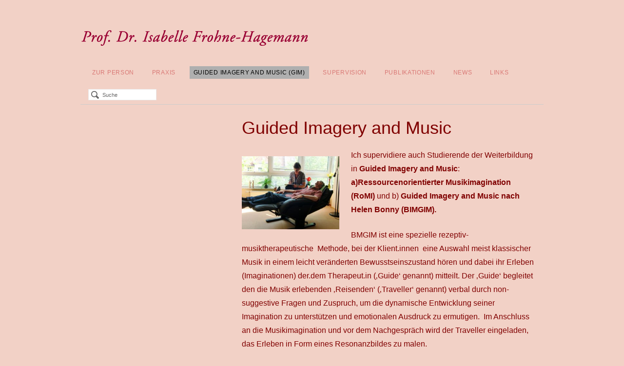

--- FILE ---
content_type: text/html; charset=UTF-8
request_url: https://frohne-hagemann.de/seminare_supervision/
body_size: 10290
content:
<!DOCTYPE html>
<html lang="de">
<head>
	<meta charset="UTF-8" />
	<meta name="viewport" content="width=device-width, initial-scale=1" />
	<link rel="profile" href="https://gmpg.org/xfn/11" />
	<link rel="pingback" href="https://frohne-hagemann.de/xmlrpc.php" />
	<meta name='robots' content='index, follow, max-image-preview:large, max-snippet:-1, max-video-preview:-1' />

	<!-- This site is optimized with the Yoast SEO plugin v19.4 - https://yoast.com/wordpress/plugins/seo/ -->
	<title>Guided Imagery and Music (GIM) - Prof. Dr. Isabelle Frohne-Hagemann %</title>
	<link rel="canonical" href="https://frohne-hagemann.de/seminare_supervision/" />
	<meta property="og:locale" content="de_DE" />
	<meta property="og:type" content="article" />
	<meta property="og:title" content="Guided Imagery and Music (GIM) - Prof. Dr. Isabelle Frohne-Hagemann %" />
	<meta property="og:description" content="Guided Imagery and Music Ich supervidiere auch Studierende der Weiterbildung in Guided Imagery and Music: a)Ressourcenorientierter Musikimagination (RoMI) und b) Guided Imagery and Music nach Helen Bonny (BIMGIM). BMGIM ist eine spezielle rezeptiv-musiktherapeutische  Methode, bei der Klient.innen  eine Auswahl meist klassischer Musik in einem leicht veränderten Bewusstseinszustand hören und dabei ihr Erleben (Imaginationen) der.dem Therapeut.in (&#8218;Guide‘ genannt) mitteilt. Der ‚Guide‘... Read more &raquo;" />
	<meta property="og:url" content="https://frohne-hagemann.de/seminare_supervision/" />
	<meta property="og:site_name" content="Prof. Dr. Isabelle Frohne-Hagemann" />
	<meta property="article:modified_time" content="2025-12-08T15:49:45+00:00" />
	<meta property="og:image" content="https://frohne-hagemann.de/wp-content/uploads/2016/12/CIMG1941-300x225.jpg" />
	<meta name="twitter:card" content="summary_large_image" />
	<script type="application/ld+json" class="yoast-schema-graph">{"@context":"https://schema.org","@graph":[{"@type":"WebSite","@id":"https://frohne-hagemann.de/#website","url":"https://frohne-hagemann.de/","name":"Prof. Dr. Isabelle Frohne-Hagemann","description":"Eine weitere WordPress-Website","potentialAction":[{"@type":"SearchAction","target":{"@type":"EntryPoint","urlTemplate":"https://frohne-hagemann.de/?s={search_term_string}"},"query-input":"required name=search_term_string"}],"inLanguage":"de"},{"@type":"ImageObject","inLanguage":"de","@id":"https://frohne-hagemann.de/seminare_supervision/#primaryimage","url":"https://frohne-hagemann.de/wp-content/uploads/2016/12/CIMG1941.jpg","contentUrl":"https://frohne-hagemann.de/wp-content/uploads/2016/12/CIMG1941.jpg","width":640,"height":480},{"@type":"WebPage","@id":"https://frohne-hagemann.de/seminare_supervision/","url":"https://frohne-hagemann.de/seminare_supervision/","name":"Guided Imagery and Music (GIM) - Prof. Dr. Isabelle Frohne-Hagemann %","isPartOf":{"@id":"https://frohne-hagemann.de/#website"},"primaryImageOfPage":{"@id":"https://frohne-hagemann.de/seminare_supervision/#primaryimage"},"image":{"@id":"https://frohne-hagemann.de/seminare_supervision/#primaryimage"},"thumbnailUrl":"https://frohne-hagemann.de/wp-content/uploads/2016/12/CIMG1941-300x225.jpg","datePublished":"2016-12-07T14:21:20+00:00","dateModified":"2025-12-08T15:49:45+00:00","breadcrumb":{"@id":"https://frohne-hagemann.de/seminare_supervision/#breadcrumb"},"inLanguage":"de","potentialAction":[{"@type":"ReadAction","target":["https://frohne-hagemann.de/seminare_supervision/"]}]},{"@type":"BreadcrumbList","@id":"https://frohne-hagemann.de/seminare_supervision/#breadcrumb","itemListElement":[{"@type":"ListItem","position":1,"name":"Startseite","item":"https://frohne-hagemann.de/"},{"@type":"ListItem","position":2,"name":"Guided Imagery and Music (GIM)"}]}]}</script>
	<!-- / Yoast SEO plugin. -->


<link rel='dns-prefetch' href='//s.w.org' />
<link rel="alternate" type="application/rss+xml" title="Prof. Dr. Isabelle Frohne-Hagemann &raquo; Feed" href="https://frohne-hagemann.de/feed/" />
<link rel="alternate" type="application/rss+xml" title="Prof. Dr. Isabelle Frohne-Hagemann &raquo; Kommentar-Feed" href="https://frohne-hagemann.de/comments/feed/" />
<script defer src="[data-uri]"></script>
<style type="text/css">
img.wp-smiley,
img.emoji {
	display: inline !important;
	border: none !important;
	box-shadow: none !important;
	height: 1em !important;
	width: 1em !important;
	margin: 0 0.07em !important;
	vertical-align: -0.1em !important;
	background: none !important;
	padding: 0 !important;
}
</style>
	<link rel='stylesheet' id='wp-block-library-css'  href='https://frohne-hagemann.de/wp-includes/css/dist/block-library/style.min.css?ver=6.0.11' type='text/css' media='all' />
<style id='global-styles-inline-css' type='text/css'>
body{--wp--preset--color--black: #000000;--wp--preset--color--cyan-bluish-gray: #abb8c3;--wp--preset--color--white: #ffffff;--wp--preset--color--pale-pink: #f78da7;--wp--preset--color--vivid-red: #cf2e2e;--wp--preset--color--luminous-vivid-orange: #ff6900;--wp--preset--color--luminous-vivid-amber: #fcb900;--wp--preset--color--light-green-cyan: #7bdcb5;--wp--preset--color--vivid-green-cyan: #00d084;--wp--preset--color--pale-cyan-blue: #8ed1fc;--wp--preset--color--vivid-cyan-blue: #0693e3;--wp--preset--color--vivid-purple: #9b51e0;--wp--preset--gradient--vivid-cyan-blue-to-vivid-purple: linear-gradient(135deg,rgba(6,147,227,1) 0%,rgb(155,81,224) 100%);--wp--preset--gradient--light-green-cyan-to-vivid-green-cyan: linear-gradient(135deg,rgb(122,220,180) 0%,rgb(0,208,130) 100%);--wp--preset--gradient--luminous-vivid-amber-to-luminous-vivid-orange: linear-gradient(135deg,rgba(252,185,0,1) 0%,rgba(255,105,0,1) 100%);--wp--preset--gradient--luminous-vivid-orange-to-vivid-red: linear-gradient(135deg,rgba(255,105,0,1) 0%,rgb(207,46,46) 100%);--wp--preset--gradient--very-light-gray-to-cyan-bluish-gray: linear-gradient(135deg,rgb(238,238,238) 0%,rgb(169,184,195) 100%);--wp--preset--gradient--cool-to-warm-spectrum: linear-gradient(135deg,rgb(74,234,220) 0%,rgb(151,120,209) 20%,rgb(207,42,186) 40%,rgb(238,44,130) 60%,rgb(251,105,98) 80%,rgb(254,248,76) 100%);--wp--preset--gradient--blush-light-purple: linear-gradient(135deg,rgb(255,206,236) 0%,rgb(152,150,240) 100%);--wp--preset--gradient--blush-bordeaux: linear-gradient(135deg,rgb(254,205,165) 0%,rgb(254,45,45) 50%,rgb(107,0,62) 100%);--wp--preset--gradient--luminous-dusk: linear-gradient(135deg,rgb(255,203,112) 0%,rgb(199,81,192) 50%,rgb(65,88,208) 100%);--wp--preset--gradient--pale-ocean: linear-gradient(135deg,rgb(255,245,203) 0%,rgb(182,227,212) 50%,rgb(51,167,181) 100%);--wp--preset--gradient--electric-grass: linear-gradient(135deg,rgb(202,248,128) 0%,rgb(113,206,126) 100%);--wp--preset--gradient--midnight: linear-gradient(135deg,rgb(2,3,129) 0%,rgb(40,116,252) 100%);--wp--preset--duotone--dark-grayscale: url('#wp-duotone-dark-grayscale');--wp--preset--duotone--grayscale: url('#wp-duotone-grayscale');--wp--preset--duotone--purple-yellow: url('#wp-duotone-purple-yellow');--wp--preset--duotone--blue-red: url('#wp-duotone-blue-red');--wp--preset--duotone--midnight: url('#wp-duotone-midnight');--wp--preset--duotone--magenta-yellow: url('#wp-duotone-magenta-yellow');--wp--preset--duotone--purple-green: url('#wp-duotone-purple-green');--wp--preset--duotone--blue-orange: url('#wp-duotone-blue-orange');--wp--preset--font-size--small: 13px;--wp--preset--font-size--medium: 20px;--wp--preset--font-size--large: 36px;--wp--preset--font-size--x-large: 42px;}.has-black-color{color: var(--wp--preset--color--black) !important;}.has-cyan-bluish-gray-color{color: var(--wp--preset--color--cyan-bluish-gray) !important;}.has-white-color{color: var(--wp--preset--color--white) !important;}.has-pale-pink-color{color: var(--wp--preset--color--pale-pink) !important;}.has-vivid-red-color{color: var(--wp--preset--color--vivid-red) !important;}.has-luminous-vivid-orange-color{color: var(--wp--preset--color--luminous-vivid-orange) !important;}.has-luminous-vivid-amber-color{color: var(--wp--preset--color--luminous-vivid-amber) !important;}.has-light-green-cyan-color{color: var(--wp--preset--color--light-green-cyan) !important;}.has-vivid-green-cyan-color{color: var(--wp--preset--color--vivid-green-cyan) !important;}.has-pale-cyan-blue-color{color: var(--wp--preset--color--pale-cyan-blue) !important;}.has-vivid-cyan-blue-color{color: var(--wp--preset--color--vivid-cyan-blue) !important;}.has-vivid-purple-color{color: var(--wp--preset--color--vivid-purple) !important;}.has-black-background-color{background-color: var(--wp--preset--color--black) !important;}.has-cyan-bluish-gray-background-color{background-color: var(--wp--preset--color--cyan-bluish-gray) !important;}.has-white-background-color{background-color: var(--wp--preset--color--white) !important;}.has-pale-pink-background-color{background-color: var(--wp--preset--color--pale-pink) !important;}.has-vivid-red-background-color{background-color: var(--wp--preset--color--vivid-red) !important;}.has-luminous-vivid-orange-background-color{background-color: var(--wp--preset--color--luminous-vivid-orange) !important;}.has-luminous-vivid-amber-background-color{background-color: var(--wp--preset--color--luminous-vivid-amber) !important;}.has-light-green-cyan-background-color{background-color: var(--wp--preset--color--light-green-cyan) !important;}.has-vivid-green-cyan-background-color{background-color: var(--wp--preset--color--vivid-green-cyan) !important;}.has-pale-cyan-blue-background-color{background-color: var(--wp--preset--color--pale-cyan-blue) !important;}.has-vivid-cyan-blue-background-color{background-color: var(--wp--preset--color--vivid-cyan-blue) !important;}.has-vivid-purple-background-color{background-color: var(--wp--preset--color--vivid-purple) !important;}.has-black-border-color{border-color: var(--wp--preset--color--black) !important;}.has-cyan-bluish-gray-border-color{border-color: var(--wp--preset--color--cyan-bluish-gray) !important;}.has-white-border-color{border-color: var(--wp--preset--color--white) !important;}.has-pale-pink-border-color{border-color: var(--wp--preset--color--pale-pink) !important;}.has-vivid-red-border-color{border-color: var(--wp--preset--color--vivid-red) !important;}.has-luminous-vivid-orange-border-color{border-color: var(--wp--preset--color--luminous-vivid-orange) !important;}.has-luminous-vivid-amber-border-color{border-color: var(--wp--preset--color--luminous-vivid-amber) !important;}.has-light-green-cyan-border-color{border-color: var(--wp--preset--color--light-green-cyan) !important;}.has-vivid-green-cyan-border-color{border-color: var(--wp--preset--color--vivid-green-cyan) !important;}.has-pale-cyan-blue-border-color{border-color: var(--wp--preset--color--pale-cyan-blue) !important;}.has-vivid-cyan-blue-border-color{border-color: var(--wp--preset--color--vivid-cyan-blue) !important;}.has-vivid-purple-border-color{border-color: var(--wp--preset--color--vivid-purple) !important;}.has-vivid-cyan-blue-to-vivid-purple-gradient-background{background: var(--wp--preset--gradient--vivid-cyan-blue-to-vivid-purple) !important;}.has-light-green-cyan-to-vivid-green-cyan-gradient-background{background: var(--wp--preset--gradient--light-green-cyan-to-vivid-green-cyan) !important;}.has-luminous-vivid-amber-to-luminous-vivid-orange-gradient-background{background: var(--wp--preset--gradient--luminous-vivid-amber-to-luminous-vivid-orange) !important;}.has-luminous-vivid-orange-to-vivid-red-gradient-background{background: var(--wp--preset--gradient--luminous-vivid-orange-to-vivid-red) !important;}.has-very-light-gray-to-cyan-bluish-gray-gradient-background{background: var(--wp--preset--gradient--very-light-gray-to-cyan-bluish-gray) !important;}.has-cool-to-warm-spectrum-gradient-background{background: var(--wp--preset--gradient--cool-to-warm-spectrum) !important;}.has-blush-light-purple-gradient-background{background: var(--wp--preset--gradient--blush-light-purple) !important;}.has-blush-bordeaux-gradient-background{background: var(--wp--preset--gradient--blush-bordeaux) !important;}.has-luminous-dusk-gradient-background{background: var(--wp--preset--gradient--luminous-dusk) !important;}.has-pale-ocean-gradient-background{background: var(--wp--preset--gradient--pale-ocean) !important;}.has-electric-grass-gradient-background{background: var(--wp--preset--gradient--electric-grass) !important;}.has-midnight-gradient-background{background: var(--wp--preset--gradient--midnight) !important;}.has-small-font-size{font-size: var(--wp--preset--font-size--small) !important;}.has-medium-font-size{font-size: var(--wp--preset--font-size--medium) !important;}.has-large-font-size{font-size: var(--wp--preset--font-size--large) !important;}.has-x-large-font-size{font-size: var(--wp--preset--font-size--x-large) !important;}
</style>
<link rel='stylesheet' id='responsive-lightbox-fancybox-css'  href='https://frohne-hagemann.de/wp-content/plugins/responsive-lightbox/assets/fancybox/jquery.fancybox.min.css?ver=2.4.1' type='text/css' media='all' />
<link rel='stylesheet' id='kerli-lite-style-css'  href='https://frohne-hagemann.de/wp-content/cache/autoptimize/css/autoptimize_single_393778aee3b638e33bf2d3715d7b936a.css?ver=1.1.9' type='text/css' media='all' />

<script defer type='text/javascript' src='https://frohne-hagemann.de/wp-includes/js/jquery/jquery.min.js?ver=3.6.0' id='jquery-core-js'></script>
<script defer type='text/javascript' src='https://frohne-hagemann.de/wp-includes/js/jquery/jquery-migrate.min.js?ver=3.3.2' id='jquery-migrate-js'></script>
<script defer type='text/javascript' src='https://frohne-hagemann.de/wp-content/plugins/responsive-lightbox/assets/fancybox/jquery.fancybox.min.js?ver=2.4.1' id='responsive-lightbox-fancybox-js'></script>
<script defer type='text/javascript' src='https://frohne-hagemann.de/wp-includes/js/underscore.min.js?ver=1.13.3' id='underscore-js'></script>
<script defer type='text/javascript' src='https://frohne-hagemann.de/wp-content/plugins/responsive-lightbox/assets/infinitescroll/infinite-scroll.pkgd.min.js?ver=6.0.11' id='responsive-lightbox-infinite-scroll-js'></script>
<script defer id="responsive-lightbox-js-extra" src="[data-uri]"></script>
<script defer type='text/javascript' src='https://frohne-hagemann.de/wp-content/cache/autoptimize/js/autoptimize_single_2682de4c62fb93d27044e75cfdf94b6f.js?ver=2.4.1' id='responsive-lightbox-js'></script>
<link rel="https://api.w.org/" href="https://frohne-hagemann.de/wp-json/" /><link rel="alternate" type="application/json" href="https://frohne-hagemann.de/wp-json/wp/v2/pages/148" /><link rel="EditURI" type="application/rsd+xml" title="RSD" href="https://frohne-hagemann.de/xmlrpc.php?rsd" />
<link rel="wlwmanifest" type="application/wlwmanifest+xml" href="https://frohne-hagemann.de/wp-includes/wlwmanifest.xml" /> 
<meta name="generator" content="WordPress 6.0.11" />
<link rel='shortlink' href='https://frohne-hagemann.de/?p=148' />
<link rel="alternate" type="application/json+oembed" href="https://frohne-hagemann.de/wp-json/oembed/1.0/embed?url=https%3A%2F%2Ffrohne-hagemann.de%2Fseminare_supervision%2F" />
<link rel="alternate" type="text/xml+oembed" href="https://frohne-hagemann.de/wp-json/oembed/1.0/embed?url=https%3A%2F%2Ffrohne-hagemann.de%2Fseminare_supervision%2F&#038;format=xml" />

<style id="kerli-style-settings">

			body, button, input, select, textarea {color: #800000;}
		
			.site-title a {color: #cf5353 !important;}
		.site-description {color: #cf5353;}
	
			h1, h2, h3, h4, h5, h6 {color: #800000; }
	
			a,a:visited {color: #d94736;}
				
			a:hover,a:focus,a:active {color: #cf5353;  !important;}
	
</style>
	
	<style type="text/css">
			.site-title,
		.site-description {
			position: absolute;
			clip: rect(1px, 1px, 1px, 1px);
		}
		</style>
	<style type="text/css" id="custom-background-css">
body.custom-background { background-color: #f2d1c6; }
</style>
			<style type="text/css" id="wp-custom-css">
			.widget-title {
	font-family: 'Verdana','Josefin Sans',cursive;}		</style>
		</head>

<body class="page-template page-template-page-templates page-template-template-left-sidebar page-template-page-templatestemplate-left-sidebar-php page page-id-148 custom-background">

<div id="page" class="hfeed site">

	<div class="container">

					<div class="top-bar">
				
								
				<div class="toggle-search">
				  <span class="icons icon-search"></span>
				  <span class="icons icon-remove"></span>
				</div>
				
				<div class="social-icon-wrapper">
											<a class="social social-twitter" target="_blank" title="Twitter" href=""></a> 
										
											<a class="social social-facebook" target="_blank" title="Facebook" href=""></a>
										
											<a class="social social-googleplus" target="_blank" title="Google Plus" href=""></a>
										
											<a class="social social-linkedin" target="_blank" title="LinkedIn" href=""></a>
										
											<a class="social social-youtube" target="_blank" title="YouTube" href=""></a>
										
											<a class="social social-instagram" target="_blank" title="Instagram" href=""></a>
										
											<a class="social social-pinterest" target="_blank" title="Pinterest" href=""></a>
										
											<a class="social social-feed" target="_blank" title="RSS" href=""></a>			
									</div><!-- .social-icon-wrapper -->
				
			</div><!-- .top-bar -->
			
			<div class="wrapper-search-container">
			  <div class="wrapper-search-top-bar">
				<div class="search-top-bar">
				  	<form method="get" id="searchform" action="https://frohne-hagemann.de/">
		<input type="search" class="search-field" placeholder="Search ..." name="s" id="s" />
		<button type="submit"><i class="icons icon-search"></i></button>
	</form>
    				</div>
			  </div>
			</div>		
			
		<header id="masthead" class="site-header">

								
										<a href="https://frohne-hagemann.de/" rel="home"> <img src="https://frohne-hagemann.de/wp-content/uploads/2016/12/fhlogo3.png" class="header-image" width="500" height="100" alt="Prof. Dr. Isabelle Frohne-Hagemann" /></a>
					</div><!-- logo-header-wrapper -->
					
			
			<nav id="site-navigation" class="main-navigation">
				<div class="section-inner">
					<div class="nav-toggle">
						<div class="bars">
							<div class="bar"></div>
							<div class="bar"></div>
							<div class="bar"></div>
						</div>
					</div> <!-- /nav-toggle -->
					
					<div class="clear"></div>
				</div><!-- /section-inner -->
				
				<ul class="mobile-menu">
				
				<li id="menu-item-175" class="menu-item menu-item-type-post_type menu-item-object-page menu-item-175"><a href="https://frohne-hagemann.de/zur-person/">Zur Person</a></li>
<li id="menu-item-171" class="menu-item menu-item-type-post_type menu-item-object-page menu-item-171"><a href="https://frohne-hagemann.de/praxis/">Praxis</a></li>
<li id="menu-item-167" class="menu-item menu-item-type-post_type menu-item-object-page current-menu-item page_item page-item-148 current_page_item menu-item-167"><a href="https://frohne-hagemann.de/seminare_supervision/" aria-current="page">Guided Imagery and Music (GIM)</a></li>
<li id="menu-item-174" class="menu-item menu-item-type-post_type menu-item-object-page menu-item-174"><a href="https://frohne-hagemann.de/supervision/">Supervision</a></li>
<li id="menu-item-172" class="menu-item menu-item-type-post_type menu-item-object-page menu-item-172"><a href="https://frohne-hagemann.de/publikationen/">Publikationen</a></li>
<li id="menu-item-170" class="menu-item menu-item-type-post_type menu-item-object-page menu-item-170"><a href="https://frohne-hagemann.de/veroffentlichungen/">News</a></li>
<li id="menu-item-169" class="menu-item menu-item-type-post_type menu-item-object-page menu-item-169"><a href="https://frohne-hagemann.de/links-2/">Links</a></li>
<li class="menu-item menu-item-search"><form method="get" class="menu-search-form" action="https://frohne-hagemann.de/"><p><input class="text_input" type="text" value="Suche" name="s" id="s" onfocus="if (this.value == 'Suche') {this.value = '';}" onblur="if (this.value == '') {this.value = 'Suche';}" /><input type="submit" class="my-wp-search" id="searchsubmit" value="search" /></p></form></li>				
				</ul><!-- /mobile-menu -->
				<a class="skip-link screen-reader-text" href="#content">Skip to content</a>

				<div class="menu-mainmenu-container"><ul id="menu-mainmenu-1" class="nav-menu"><li class="menu-item menu-item-type-post_type menu-item-object-page menu-item-175"><a href="https://frohne-hagemann.de/zur-person/">Zur Person</a></li>
<li class="menu-item menu-item-type-post_type menu-item-object-page menu-item-171"><a href="https://frohne-hagemann.de/praxis/">Praxis</a></li>
<li class="menu-item menu-item-type-post_type menu-item-object-page current-menu-item page_item page-item-148 current_page_item menu-item-167"><a href="https://frohne-hagemann.de/seminare_supervision/" aria-current="page">Guided Imagery and Music (GIM)</a></li>
<li class="menu-item menu-item-type-post_type menu-item-object-page menu-item-174"><a href="https://frohne-hagemann.de/supervision/">Supervision</a></li>
<li class="menu-item menu-item-type-post_type menu-item-object-page menu-item-172"><a href="https://frohne-hagemann.de/publikationen/">Publikationen</a></li>
<li class="menu-item menu-item-type-post_type menu-item-object-page menu-item-170"><a href="https://frohne-hagemann.de/veroffentlichungen/">News</a></li>
<li class="menu-item menu-item-type-post_type menu-item-object-page menu-item-169"><a href="https://frohne-hagemann.de/links-2/">Links</a></li>
<li class="menu-item menu-item-search"><form method="get" class="menu-search-form" action="https://frohne-hagemann.de/"><p><input class="text_input" type="text" value="Suche" name="s" id="s" onfocus="if (this.value == 'Suche') {this.value = '';}" onblur="if (this.value == '') {this.value = 'Suche';}" /><input type="submit" class="my-wp-search" id="searchsubmit" value="search" /></p></form></li></ul></div>			</nav><!-- #site-navigation -->

			
		</header><!-- #masthead -->

		<div id="content" class="site-content">

	
	
	<div id="secondary" class="column third">
					<div id="sidebar-1" class="widget-area" role="complementary">
				<aside id="nav_menu-2" class="widget widget_nav_menu"></aside>			</div><!-- .widget-area -->
			</div><!-- #contact-sidebar -->
	<div id="primary" class="content-area column two-thirds">
		<main id="main" class="site-main">

			
				
<article id="post-148" class="post-148 page type-page status-publish hentry">
	<header class="entry-header">
		<h1 class="entry-title">Guided Imagery and Music (GIM)</h1>	</header><!-- .entry-header -->

	<div class="entry-content">
		<h1>Guided Imagery and Music</h1>
<p><a href="https://frohne-hagemann.de/wp-content/uploads/2016/12/CIMG1941.jpg" data-rel="lightbox-image-0" data-rl_title="" data-rl_caption="" title=""><img class="wp-image-688 alignleft" src="https://frohne-hagemann.de/wp-content/uploads/2016/12/CIMG1941-300x225.jpg" alt="CIMG1941" width="200" height="150" /> </a>Ich supervidiere auch Studierende der Weiterbildung in <strong>Guided Imagery and Music</strong>: <strong>a)Ressourcenorientierter Musikimagination (RoMI)</strong> und b) <strong>Guided Imagery and Music</strong> <strong>nach Helen Bonny (BIMGIM).</strong></p>
<p>BMGIM ist eine spezielle rezeptiv-musiktherapeutische  Methode, bei der Klient.innen  eine Auswahl meist klassischer Musik in einem leicht veränderten Bewusstseinszustand hören und dabei ihr Erleben (Imaginationen) der.dem Therapeut.in (&#8218;Guide‘ genannt) mitteilt. Der ‚Guide‘ begleitet den die Musik erlebenden ‚Reisenden‘ (&#8218;Traveller&#8216; genannt) verbal durch non-suggestive Fragen und Zuspruch, um die dynamische Entwicklung seiner Imagination zu unterstützen und emotionalen Ausdruck zu ermutigen.  Im Anschluss an die Musikimagination und vor dem Nachgespräch wird der Traveller eingeladen, das Erleben in Form eines Resonanzbildes zu malen.</p>
<p>In den durch die Musik induzierten und unterstützen inneren Bildern kann der Traveller auf Entdeckungsreise  gehen und im imaginativen Handeln im Hier und Jetzt sein Unbewusstes erforschen und seine Selbstheilungskräfte in schwierigen Situationen kennenlernen.</p>
<p><a href="https://frohne-hagemann.de/wp-content/uploads/2016/12/IMG_1125.jpg" data-rel="lightbox-image-1" data-rl_title="" data-rl_caption="" title=""><img loading="lazy" class=" wp-image-690 alignleft" src="https://frohne-hagemann.de/wp-content/uploads/2016/12/IMG_1125-300x225.jpg" alt="IMG_1125" width="200" height="150" /></a>Die Musik spielt eine sehr bedeutsame Rolle, weil sie den Raum für die Imaginationen des Traveller (Bilder, Gefühle, Körperempfindungen, Erinnerung, Szenen, Assoziationen, Gedanken, verdrängte und unbewusste innere Konflikte) nicht nur öffnet, sondern weil sie auch hilft, sie kreativ weiter zu explorieren und zu gestalten.</p>
<p><a href="https://frohne-hagemann.de/wp-content/uploads/2016/12/Homepage-126.jpg" data-rel="lightbox-image-2" data-rl_title="" data-rl_caption="" title=""><img loading="lazy" class="alignleft wp-image-686" src="https://frohne-hagemann.de/wp-content/uploads/2016/12/Homepage-126-300x225.jpg" alt="Homepage 126" width="200" height="150" /></a>Guided Imagery and Music aktiviert mehrdimensionale Prozesse in vegetativen, neurophysiologischen, seelischen und geistig-spirituellen Dimensionen, die durch das Erleben und Erfahrung mentalisiert, Sprache finden und kommuniziert werden können. Mit GIM kann der.die Reisende sich auf eine ganz neue Weise erfahren.</p>
<h3><strong>Weiterbildung in Guided Imagery and Music</strong></h3>
<p>Die Weiterbildung in<br />
<strong>Guided Imagery and Music nach Helen Bonny (BMGIM) und in &#8222;Musikimaginativen Methoden (MiMe)&#8220;  </strong>wurde am <em>Institut für Musik, Imagination und Therapie</em> (IMIT) seit 2008 angeboten. Mittlerweile haben wir die  Musikimaginativen Methoden umbenannt in <strong>&#8222;Ressourcenorientierte Musikimagination (RoMI)&#8220;. </strong></p>
<p>BMGIM wird als als Zertifikatskurs in der <strong>Grund- und Mittelstufe</strong> in 4 mehrtägigen Modulen in Präsenz und Zoomphasen gelehrt, und in einer  anschließenden vier Module und weitere Zoomtermine beinhaltenden <strong>Oberstufe</strong> (<strong>BMGIM</strong><span style="font-size: 1rem;">) .</span><span style="font-size: 1rem;"> </span></p>
<p><span style="font-size: 1rem;">mehr dazu siehe</span></p>
<p><a href="https://www.imitberlin.de">www.imitberlin.de</a></p>
			</div><!-- .entry-content -->
	<footer class="entry-footer">
			</footer><!-- .entry-footer -->
</article><!-- #post-## -->

				
			
		</main><!-- #main -->
        
        <aside id="text-2" class="widget widget_text"><h4 class="widget-title">Prof. Dr. Isabelle Frohne-Hagemann</h4>			<div class="textwidget"><ul>
<li>K.-J. Psychotherapeutin, (Lehr)-Musiktherapeutin (DMtG); EAMI accredited BMGIM Therapist and Trainer (Guided Imagery and Music nach Helen Bonny) und Supervisorin</li>
<li>Leiterin der Weiterbildung in Guided Imagery and Music (BMGIM) und musikimaginativen Methoden (MiMe) am <em>Institut für Musik, Imagination und Therapie (IMIT)</em>, Berlin</li>
<li>Lehrtherapeutin und Supervisorin an der <em>Europäischen Akademie für biopsychosoziale Gesundheit und Kreativitätsförderung</em>, Hückeswagen,</li>
<li>Ehrenmitglied der Deutschen Musiktherapeutischen Gesellschaft e.V. (DMtG)</li>
<li>Mitglied der <em>Ethikkommision der DMtG</em></li>
<li>Chair des <em>Education Committee</em> der European Association of Music and Imagery</li>
</ul>
</div>
		</aside>	</div><!-- #primary -->



		</div><!-- #content -->

	</div><!-- .container -->

	<footer id="colophon" class="site-footer">

		<div class="container">

			<div class="site-info">

				2026 - Prof. Dr. phil. Isabelle Frohne-Hagemann | <a href="https://www.frohne-hagemann.de/impressum-2">Impressum</a> | <a href="https://www.frohne-hagemann.de/datenschutz" rel="nofollow">Datenschutz</a>
				
			</div><!-- .site-info -->

		</div><!-- .container -->
		
	</footer><!-- #colophon -->

</div><!-- #page -->

<div id="backtotop">Scroll To Top</div>
<script defer type='text/javascript' src='https://frohne-hagemann.de/wp-content/cache/autoptimize/js/autoptimize_single_47772f9712590f145eebf362d15fb819.js?ver=20140711' id='kerli-lite-navigation-js'></script>
<script defer type='text/javascript' src='https://frohne-hagemann.de/wp-content/cache/autoptimize/js/autoptimize_single_3a1bfe136394f5888a14445fc28fb614.js?ver=1.0' id='kerli-lite-global-js'></script>

</body>
</html>

--- FILE ---
content_type: text/css
request_url: https://frohne-hagemann.de/wp-content/cache/autoptimize/css/autoptimize_single_393778aee3b638e33bf2d3715d7b936a.css?ver=1.1.9
body_size: 9016
content:
@font-face{font-family:'Genericons';src:url(//frohne-hagemann.de/wp-content/themes/kerli-lite/fonts/genericons-regular-webfont.eot);src:url(//frohne-hagemann.de/wp-content/themes/kerli-lite/fonts/genericons-regular-webfont.eot?#iefix) format('embedded-opentype'),url(//frohne-hagemann.de/wp-content/themes/kerli-lite/fonts/genericons-regular-webfont.woff) format('woff'),url(//frohne-hagemann.de/wp-content/themes/kerli-lite/fonts/genericons-regular-webfont.ttf) format('truetype'),url(//frohne-hagemann.de/wp-content/themes/kerli-lite/fonts/genericons-regular-webfont.svg#genericonsregular) format('svg');font-weight:400;font-style:normal}html,body,div,span,applet,object,iframe,h1,h2,h3,h4,h5,h6,p,blockquote,pre,a,abbr,acronym,address,big,cite,code,del,dfn,em,font,ins,kbd,q,s,samp,small,strike,strong,sub,sup,tt,var,dl,dt,dd,ol,ul,li,fieldset,form,label,legend,table,caption,tbody,tfoot,thead,tr,th,td{border:0;font-family:inherit;font-size:100%;font-style:inherit;font-weight:inherit;margin:0;outline:0;padding:0;vertical-align:baseline}html{overflow-y:scroll;font-size:100%;-webkit-text-size-adjust:100%;-ms-text-size-adjust:100%}*,*:before,*:after{-webkit-box-sizing:border-box;-moz-box-sizing:border-box;box-sizing:border-box}body{background:#fff}article,aside,details,figcaption,figure,footer,main,nav,section{display:block}.entry-header{display:none}#page{padding:5px}ol,ul{list-style:none}table{border-collapse:separate;border-spacing:0}caption,th,td{font-weight:400;text-align:left}blockquote:before,blockquote:after,q:before,q:after{content:""}blockquote,q{quotes:"" ""}a:focus{outline:thin dotted}a:hover,a:active{outline:0}a img{border:0}.container{margin:0 20px}@media (min-width:980px){.column{float:left;margin-bottom:0;padding:0 15px}.column.full{width:100%}.column.five-sixths{width:83.4%}.column.four-fifths{width:80%}.column.three-fourths{width:75%}.column.two-thirds{width:66.7%}.column.half{width:50%}.column.third{width:33.3%}.column.fourth{width:25%}.column.fifth{width:20%}.column.sixth{width:16.6%}.column.flow-opposite{float:right}.column.centered{width:100%}}@media (min-width:1090px){.container{margin:0 auto;width:960px}}body,button,input,select,textarea{color:#666;font-family:Calibri,"Helvetica Neue",Helvetica,Arial,Verdana,sans-serif;font-weight:300;line-height:1.8;word-wrap:break-word;-webkit-hyphens:auto;-moz-hyphens:auto;-ms-hyphens:auto;hyphens:auto}h1,h2,h3,h4,h5,h6{font-family:Calibri,"Helvetica Neue",Helvetica,Arial,Verdana,sans-serif;font-weight:400;margin-top:20px;margin-bottom:10px}h1{font-size:36px}h2{font-size:30px}h3{font-size:24px}h4{font-size:18px}h5{font-size:14px}h6{font-size:12px}p{margin-bottom:1.5em}b,strong{font-weight:700}dfn,cite,em,i{font-style:italic}blockquote{border-left:5px solid #f7f7f7;margin-bottom:20px;padding:10px 20px}address{font-style:italic;margin-bottom:1.5em}pre{background:#eee;font-family:"Courier 10 Pitch",Courier,monospace;font-size:15px;line-height:1.6;margin-bottom:1.6em;max-width:100%;overflow:auto;padding:1.6em}code,kbd,tt,var{background:#eee;color:#222;font:15px Monaco,Consolas,"Andale Mono","DejaVu Sans Mono",monospace;padding:0;white-space:normal}abbr,acronym{border-bottom:1px dotted #666;cursor:help}mark,ins{background:#fff9c0;text-decoration:none}sup,sub{font-size:75%;height:0;line-height:0;position:relative;vertical-align:baseline}sup{bottom:1ex}sub{top:.5ex}small{font-size:75%}big{font-size:125%}hr{background-color:#e5e5e5;border:0;height:1px;margin-bottom:1.5em}img{height:auto;vertical-align:middle;max-width:100%}ul,ol{list-style:none}li>ul,li>ol{margin-bottom:0;margin-left:1.5em}dt{font-weight:700;color:#0a0700}dd{margin-bottom:1.5em}figure{margin:0}table{border-collapse:collapse;border-spacing:0;border-top:1px solid #ccc;border-bottom:1px solid #ccc;line-height:2;margin-bottom:40px;width:100%}table th{font-weight:700;padding:10px 10px 10px 0;text-align:left}table td{padding:10px 10px 10px 0}table tr{border-top:1px solid #ccc;border-bottom:1px solid #ccc}button,input,select,textarea{border:1px solid #ccc;border-radius:3px;font-family:inherit;margin:0;vertical-align:baseline}button,input[type=button],input[type=reset],input[type=submit]{border:1px solid #ccc;border-radius:3px;background:#ccc;color:#fff;cursor:pointer;-webkit-appearance:button;padding:4px 15px}button:hover,input[type=button]:hover,input[type=reset]:hover,input[type=submit]:hover{opacity:.6}input[type=checkbox],input[type=radio]{padding:0}input[type=search]{-webkit-appearance:textfield;-webkit-box-sizing:content-box;-moz-box-sizing:content-box;box-sizing:content-box}input[type=search]::-webkit-search-decoration{-webkit-appearance:none}button::-moz-focus-inner,input::-moz-focus-inner{border:0;padding:0}input[type=text],input[type=email],input[type=url],input[type=password],input[type=search],textarea{border:1px solid #ccc;border-radius:3px;color:#666}input[type=text]:focus,input[type=email]:focus,input[type=url]:focus,input[type=password]:focus,input[type=search]:focus,textarea:focus{color:#111}input[type=text],input[type=email],input[type=url],input[type=password],input[type=search]{height:30px;padding:5px}textarea{overflow:auto;padding-left:3px;vertical-align:top;width:98%}.wpcf7-form-control-wrap{display:inline}.wpcf7 input[type=text],.wpcf7 input[type=email],.wpcf7 input[type=url],.wpcf7 input[type=password],.wpcf7 textarea{background-color:#e6e6e6;border:1px solid #e6e6e6;border-radius:0;outline-color:transparent;outline-style:none;padding:10px;width:100%}.wpcf7 input[type=text]:focus,.wpcf7 input[type=email]:focus,.wpcf7 input[type=url]:focus,.wpcf7 input[type=password]:focus,.wpcf7 textarea:focus{background-color:#fff;color:#111}.wpcf7 input[type=submit]{border:1px solid #4d4d4d;border-color:#4d4d4d;border-radius:0;background:#4d4d4d;box-shadow:none;color:#fff;cursor:pointer;-webkit-appearance:button;font-size:14px;font-size:1.4rem;line-height:1;outline-color:transparent;outline-style:none;padding:1em 1em .9em;text-shadow:0;width:100%;-webkit-transition:all .2s ease-in-out;-moz-transition:all .2s ease-in-out;-o-transition:all .2s ease-in-out;transition:all .2s ease-in-out}.wpcf7 input[type=submit]:hover{opacity:.6;-webkit-transition:all .2s ease-in-out;-moz-transition:all .2s ease-in-out;-o-transition:all .2s ease-in-out;transition:all .2s ease-in-out}.top-bar{height:auto;overflow:hidden;background-color:#555;color:#eaeaea;font-size:21px;font-size:1.5rem}.top-bar .social{color:#888}.blog-title-wrapper{font-family:'Josefin Sans',cursive;float:left;padding:7px;padding:.5rem}.site-header{background-color:#f2d1c6;padding-top:15px;padding-bottom:15px}.site-header h1,.site-header h2{text-align:center}.site-header h1 a,.site-header h2 a{color:#515151;display:inline-block;text-decoration:none;text-transform:capitalize}.site-header h1{font-size:6rem}.site-header h2{font-weight:400;line-height:1.846153846;color:#757575}.header-image{margin-top:0}.header-image img{display:block;width:100%}.top-bar{display:none}.top-bar .social{color:#888}.social-icon-wrapper{display:none}.top-bar .icon-search.active{display:none}.top-bar .icon-remove{display:none}.top-bar .toggle-search .icon-remove{display:none}.top-bar .toggle-search .icon-remove.active{display:inline}.wrapper-search-container{position:relative}.wrapper-search-top-bar{background:#fff;border:1px solid #d9d9d9;box-shadow:0px 3px 13px 0px rgba(0,0,0,.2);display:none;padding:15px;position:absolute;right:0;z-index:999}.wrapper-search-top-bar #searchform button{background:0 0;border:none;float:right;font-size:14px;height:36px;margin:0;padding:4px;position:relative;width:36px}.wrapper-search-top-bar .search-top-bar{float:right}.toggle-search{display:none}.search-top-bar .icons.icon-search{background:#f64;color:#fff;border:medium none;border-radius:3px}a{color:#666;text-decoration:none;-webkit-transition:all .2s ease-in-out;-moz-transition:all .2s ease-in-out;-o-transition:all .2s ease-in-out;transition:all .2s ease-in-out}a:visited{color:#666}a:hover,a:focus,a:active{color:#ccc;text-decoration:none;-webkit-transition:all .2s ease-in-out;-moz-transition:all .2s ease-in-out;-o-transition:all .2s ease-in-out;transition:all .2s ease-in-out}.site-branding{margin-bottom:1em;text-align:center}.site-title{font-weight:300;letter-spacing:2px;line-height:1;margin-top:25px;margin-bottom:0;text-transform:uppercase}.site-title a{text-decoration:none}.site-description{font-family:serif;font-size:14px;font-style:italic;font-weight:300;margin-top:0;margin-bottom:0;padding-top:8px}.logo-header-wrapper,.logo-header-wrapper-center{padding:28px 14px;padding:2rem 1rem}.logo-header-wrapper-center{text-align:center}.menu{display:table;margin:0 auto}.menu-mainmenu-container{padding-bottom:0;border-bottom:1px solid #ccc}.main-navigation{background-color:#f2d1c6;font-family:Arial,"Helvetica Neue",Helvetica,sans-serif;font-size:14px;font-weight:300;letter-spacing:.05em;padding:0;text-align:left;text-transform:uppercase;margin:0 auto}.main-navigation li{margin-top:24px;margin-top:1.714285714rem;line-height:1.42857143}.main-navigation a{color:rgba(207,83,83,.7) !important}.main-navigation a:hover,.main-navigation a:focus{color:#0098d3}.main-navigation ul.nav-menu.toggled-on,.menu-toggle{display:inline-block}.section-inner{width:1200px;max-width:88%;margin:0 auto;padding-top:1px}.mobile-menu,.menu-toggle{display:none}.site-main .comment-navigation,.site-main .paging-navigation,.site-main .post-navigation{margin:0;overflow:hidden}.comment-navigation .nav-previous,.paging-navigation .nav-previous,.post-navigation .nav-previous{float:left;width:50%}.comment-navigation .nav-next,.paging-navigation .nav-next,.post-navigation .nav-next{float:right;text-align:right;width:50%}.screen-reader-text{clip:rect(1px,1px,1px,1px);position:absolute !important}.screen-reader-text:hover,.screen-reader-text:active,.screen-reader-text:focus{background-color:#f1f1f1;border-radius:3px;box-shadow:0 0 2px 2px rgba(0,0,0,.6);-moz-box-shadow:0 0 2px 2px rgba(0,0,0,.6);-webkit-box-shadow:0 0 2px 2px rgba(0,0,0,.6);clip:auto !important;color:#21759b;display:block;font-size:14px;font-weight:700;height:auto;left:5px;line-height:normal;padding:15px 23px 14px;text-decoration:none;top:5px;width:auto;z-index:100000}.alignleft{display:inline;float:left;margin:1em 1.5em 1em 0}.alignright{display:inline;float:right;margin:1em 0 1em 1.5em}.aligncenter{clear:both;display:block;margin:0 auto}.clear:before,.clear:after,.entry-content:before,.entry-content:after,.comment-content:before,.comment-content:after,.site-header:before,.site-header:after,.site-content:before,.site-content:after,.site-footer:before,.site-footer:after{content:'';display:table}.clear:after,.entry-content:after,.comment-content:after,.site-header:after,.site-content:after,.site-footer:after{clear:both}.clear{*zoom:1;}.widget{margin:0 0 1em;padding:1em .5em;word-wrap:break-word;text-align:left}.widget a{text-decoration:none}.widget ul{list-style:none;margin-left:0}.widget-area{text-align:center}.widget ul li{background:url("http://frohne-hagemann.de/wp-content/uploads/2016/12/tright.png") no-repeat -6px 6px !important;line-height:25px;list-style:outside none none;padding-left:10px;color:#7a1c1c}.widget ul li a{color:#7a1c1c;font-family:Calibri,"Helvetica Neue",Helvetica,Arial,Verdana,sans-serif}.widget-area .widget ul ul{margin-left:12px;margin-left:.857142857rem}.widget_rss li{margin:12px 0;margin:.857142857rem 0}.widget_recent_entries .post-date,.widget_rss .rss-date{color:#aaa;font-size:11px;font-size:.785714286rem;margin-left:12px;margin-left:.857142857rem}#wp-calendar{margin:0;width:100%;font-size:13px;font-size:.928571429rem;line-height:1.846153846;color:#686868}#wp-calendar th,#wp-calendar td,#wp-calendar caption{text-align:left}#wp-calendar #next{padding-right:24px;padding-right:1.714285714rem;text-align:right}.widget_search label{display:block;font-size:13px;font-size:.928571429rem;line-height:1.846153846}.widget-title{font-family:'Josefin Sans',cursive;font-size:12px;font-weight:700;letter-spacing:1px;line-height:30px;list-style:none;margin-top:0;margin-left:0;margin-bottom:.8em;text-transform:uppercase;color:#000;border-bottom:1px solid #000}.widget-title a{text-decoration:none}.textwidget{font-size:12px}.widget_twitter li{list-style-type:none}.widget_twitter .timesince{display:block;text-align:right}.widget select{max-width:100%}.widget_search .search-submit{display:none}.widget_search input[type=search]{width:74%}.widget_search button{float:right}.widget_search .icons.icon-search{background:0 0;color:#fff;padding:0}.widget-social a{opacity:.68;text-decoration:none}.widget-social a:hover{opacity:1}.about-social span{display:inline-block;margin-bottom:10px}.top-bar .social,.top-bar .icons{background:0 0;overflow:hidden;padding:.2em}.social,.icons{background:#ddd;color:#999;border-radius:50%;font-family:'Genericons';font-size:18px;font-style:normal;overflow:hidden;padding:.5em}.social:after{color:#fff}.top-bar .social-icon-wrapper a:hover{color:#fff}.social-feed:before{content:'\f413'}.social-feed:hover{color:#fd9822}.social-twitter:before{content:'\f202'}.social-twitter:hover{color:#55acee}.social-facebook:before{content:'\f203'}.social-facebook:hover{color:#3b579b}.social-googleplus:before{content:'\f206'}.social-googleplus:hover{color:#dd4b39}.social-linkedin:before{content:'\f208'}.social-linkedin:hover{color:#0077b4}.social-youtube:before{content:'\f213'}.social-youtube:hover{color:#e32525}.social-instagram:before{content:'\f215'}.social-instagram:hover{color:#3f729b}.social-pinterest:before{content:'\f210'}.social-pinterest:hover{color:#ce454d}.icon-search:before{content:'\f400'}.icon-remove:before{content:'\f405'}.icon-checkmark:before{content:'\f418'}.about-image{margin-top:.5em;margin-bottom:.5em;text-align:center}.cp-wrap{padding:15px 0;padding:.9375rem 0;border-bottom:1px solid #ebebeb}.cp-widget li:first-child{padding-top:0}.cp-thumb{float:left;margin-right:10px;margin-right:.625rem}.cp-widget-title{font-weight:400;line-height:1.3;margin-bottom:0}.cp-small .meta{color:#979797;font-size:11px;font-size:.6875rem}.site-content{background-color:#f2d1c6;border-radius:15px 15px 0 0;overflow:hidden}.site-content article{border-bottom:1px solid #e6e6e6}.hentry{margin:0 0 1em}.entry-thumbnail{text-align:center;padding:2em 0 0;overflow:hidden}.entry-title{font-family:'Josefin Sans',cursive;font-weight:700;font-size:20px;letter-spacing:1px;line-height:1;margin-top:0;margin-bottom:0;text-transform:capitalize}.entry-title a{text-decoration:none}.entry-title a:hover{color:#ccc}.entry-content{overflow:hidden;white-space:normal}.entry-content>h1{margin-top:0}.entry-content p:last-child{margin-bottom:0}a.more-link{position:relative;text-transform:uppercase}.entry-content ul li,.entry-content ol li{list-style-type:square;margin:0 0 12px 30px}.entry-content ul li,.entry-content ol li,#comments ul li,#comments ol li{margin-bottom:12px}.page-content,.entry-content,.entry-summary{margin:1em 0}.no-results .page-content{margin:1.5em 0;padding-bottom:1em}.entry-meta{font-family:"Open Sans",sans-serif;font-size:13px;font-style:italic;font-weight:300;letter-spacing:1px;padding:0}.entry-meta a{color:#7f7f7f !important;text-decoration:none}.entry-meta a:hover{text-decoration:underline}.entry-meta .comments-link:before{content:" - "}.byline,.updated{display:none}.single .byline,.group-blog .byline{display:inline}.page-links{clear:both;margin:0 0 1.5em;word-spacing:18px}.entry-footer{font-style:italic;padding-top:1em;padding-bottom:.5em}.entry-footer a{color:#7f7f7f !important;text-decoration:none}.entry-footer a:hover{text-decoration:underline}.blog .entry-footer,.search-results .entry-footer,.archive .entry-footer{padding-bottom:1em}.page .entry-footer{border-bottom:0}.meta-nav{font-size:13px}.nav-links a{text-decoration:none}.page-header{margin-bottom:1.5em}.page-title{line-height:1;margin-top:0;text-transform:capitalize}.page-title:before{content:"#"}.page-header p{font-style:italic;margin-bottom:.5em}.error-404 .widget,.error-404 .widget-title{text-align:left;border:0}#backtotop{background:url(//frohne-hagemann.de/wp-content/themes/kerli-lite/images/back-to-top.png) no-repeat scroll center;border-radius:22px;bottom:-100px;cursor:pointer;height:40px;overflow:auto;position:fixed;right:35px;text-indent:-99999px;transition:all .7s ease-in-out;-webkit-transition:all .7s ease-in-out;-moz-transition:all .7s ease-in-out;-ms-transition:all .7s ease-in-out;-o-transition:all .7s ease-in-out;width:40px;z-index:2}.blog .format-aside .entry-title,.archive .format-aside .entry-title{display:none}.blog .format-gallery .entry-thumbnail,.archive .format-gallery .entry-thumbnail,.single-post .format-gallery .entry-thumbnail{display:none}.blog .format-image .entry-thumbnail,.archive .format-image .entry-thumbnail,.single-post .format-image .entry-thumbnail{display:none}.author .archive-header{margin-bottom:24px;margin-bottom:1.714285714rem}.author-info{overflow:hidden;padding:0}.author-description h2{margin-top:0}.author-description h2{margin-bottom:7px;margin-top:0}.author-description p{color:#757575;line-height:1.5}.author.archive .author-info{border-top:0;margin:0 0 48px;margin:0 0 3.428571429rem}.author.archive .author-avatar{margin-top:0}.nav-links{overflow:hidden;padding:14px;padding:1rem;border:1px solid #ededed;margin:0}#comments .comment-body{border-bottom:medium none}.comments-title{font-size:20px}.comment-list{list-style:none;margin-left:0}.comment-list li{padding-top:30px}.comment-body{border-bottom:1px solid #f2f2f2}.comment-author{float:left}.comment-author img{-webkit-border-radius:50%;-moz-border-radius:50%;-ms-border-radius:50%;-o-border-radius:50%;border-radius:50%;display:block}.comment-meta{padding-bottom:20px}.comment-meta .fn{color:#555;font-style:normal;font-weight:400;text-transform:capitalize}.comment-meta .fn a{color:#404040;text-decoration:none}.comment-meta-details{color:#7f8d8c;font-size:.9em;font-style:italic;line-height:1.3;padding-top:5px;text-align:center;text-align:left}.comment-meta-details a{text-decoration:none}.comment-meta-details span,.comment-meta-details span a{color:#999}.comment-content{background-color:#fafafa;box-shadow:0 0 0 1px rgba(136,136,136,.15) inset;-moz-box-shadow:0 0 0 1px rgba(136,136,136,.15) inset;-webkit-box-shadow:0 0 0 1px rgba(136,136,136,.15) inset;padding:20px 30px 15px;margin-left:80px}.comment-content a{word-wrap:break-word}.comment-list .children{list-style:none;margin-left:80px;position:relative}.comment-list .children .depth-5{padding-top:30px}.site-footer{padding:2em 0;text-align:center;background-color:#ab9e9c}.site-footer a{text-decoration:none}.infinite-scroll .paging-navigation,.infinite-scroll.neverending .site-footer{display:none}.infinity-end.neverending .site-footer{display:block}.page-content img.wp-smiley,.entry-content img.wp-smiley,.comment-content img.wp-smiley{border:none;margin-bottom:0;margin-top:0;padding:0}embed,iframe,object{max-width:100%}.wp-caption{margin-bottom:1.5em;max-width:100%;padding:4px}.wp-caption .wp-caption-text,.gallery-caption,.entry-caption{font-style:italic;line-height:2;color:#757575}.wp-caption img[class*=wp-image-]{display:block;margin:0 auto}.wp-caption-text{font-style:italic;line-height:24px;text-align:center}.wp-caption .wp-caption-text{margin:1em 0}.gallery{margin-bottom:1.5em}.gallery-item{display:inline-block;margin-bottom:10px;padding-right:2.6%;text-align:center;vertical-align:top;width:100%}.gallery-item img{height:auto;width:100%}.gallery-columns-2 .gallery-item{max-width:50%}.gallery-columns-3 .gallery-item{max-width:33.33%}.gallery-columns-4 .gallery-item{max-width:25%}.gallery-columns-5 .gallery-item{max-width:20%}.gallery-columns-6 .gallery-item{max-width:16.66%}.gallery-columns-7 .gallery-item{max-width:14.28%}.gallery-columns-8 .gallery-item{max-width:12.5%}.gallery-columns-9 .gallery-item{max-width:11.11%}.gallery-caption{display:none}.left{text-align:left}.right{text-align:right}.genericon{display:inline-block;font-family:'Genericons';font-size:32px;font-style:normal;font-weight:400;height:32px;line-height:1;text-decoration:inherit;vertical-align:top;width:32px;-webkit-font-smoothing:antialiased;-moz-osx-font-smoothing:grayscale}.genericon{*overflow:auto;*zoom:1;*display:inline;}.genericon-standard:before{content:'\f100'}.genericon-aside:before{content:'\f101'}.genericon-image:before{content:'\f102'}.genericon-gallery:before{content:'\f103'}.genericon-video:before{content:'\f104'}.genericon-status:before{content:'\f105'}.genericon-quote:before{content:'\f106'}.genericon-link:before{content:'\f107'}.genericon-chat:before{content:'\f108'}.genericon-audio:before{content:'\f109'}.genericon-github:before{content:'\f200'}.genericon-dribbble:before{content:'\f201'}.genericon-twitter:before{content:'\f202'}.genericon-facebook:before{content:'\f203'}.genericon-facebook-alt:before{content:'\f204'}.genericon-wordpress:before{content:'\f205'}.genericon-googleplus:before{content:'\f206'}.genericon-linkedin:before{content:'\f207'}.genericon-linkedin-alt:before{content:'\f208'}.genericon-pinterest:before{content:'\f209'}.genericon-pinterest-alt:before{content:'\f210'}.genericon-flickr:before{content:'\f211'}.genericon-vimeo:before{content:'\f212'}.genericon-youtube:before{content:'\f213'}.genericon-tumblr:before{content:'\f214'}.genericon-instagram:before{content:'\f215'}.genericon-codepen:before{content:'\f216'}.genericon-comment:before{content:'\f300'}.genericon-category:before{content:'\f301'}.genericon-tag:before{content:'\f302'}.genericon-time:before{content:'\f303'}.genericon-user:before{content:'\f304'}.genericon-day:before{content:'\f305'}.genericon-week:before{content:'\f306'}.genericon-month:before{content:'\f307'}.genericon-pinned:before{content:'\f308'}ul.shortcode-archive{list-style:none;margin:0;padding-bottom:1em}ul.shortcode-archive li{margin-bottom:5px}.shortcode-archive-title:before{content:'\f436';font-family:'Genericons'}.shortcode-archive-title{text-transform:uppercase}.shortcode-date{color:#ccc;padding-left:10px}@-ms-viewport{width:device-width}@viewport{width:device-width}@media (max-width:600px){.entry-meta{font-size:12px !important}}@media screen and (min-width:640px){.social-icon-wrapper{display:inherit;float:right;padding:7px;padding:.5rem;text-align:right;font-size:21px;font-size:1.5rem}.toggle-search{display:inherit;float:right;cursor:pointer;background-color:#5d5d5d;padding:7px;padding:.5rem}.toggle-search .icons.icon-search{color:#ccc}.author-avatar{float:left;margin-top:8px;margin-top:.571428571rem}.author-description{float:right;width:80%}.navigation.post-navigation{padding-top:28px;padding-top:2rem}}@media (max-width:640px){.site-header,.top-bar,.wrapper-search-top-bar{margin-left:-15px;margin-right:-15px}.site-header h1{font-size:35px;font-size:2.5rem;margin-bottom:0}.site-content{border-radius:0}}@media only screen and (max-width:767px){.main-navigation ul.nav-menu,.main-navigation div.nav-menu>ul{display:none}}@media screen and (min-width:960px){body{background-color:#f1f1f1}body.custom-background-empty{background-color:#fff}body.custom-background-empty .site,body.custom-background-white .site{padding:0;margin-top:0;margin-bottom:0;box-shadow:none}.widget-title{padding:5px 0;padding:.3571428571428571rem}.site{margin:0 auto;overflow:hidden;width:960px}.site-header h1,.site-header h2{text-align:center}.main-navigation ul{margin:0;text-indent:0}.main-navigation ul ul{background-color:#afafaf;display:none;float:left;position:absolute;top:1.8em;z-index:99999}.main-navigation li a,.main-navigation li{display:inline-block;text-decoration:none}.main-navigation li a{border-bottom:0;line-height:2.192307692;text-transform:uppercase;white-space:nowrap;padding:0 8px;font-size:12px}.main-navigation li a:hover,.main-navigation li a:focus{color:#000 !important;background-color:#afafaf}.main-navigation li{margin:0 0 0 5px;margin:0 0 0 1rem;position:relative}.main-navigation ul li:hover>ul{display:block}.main-navigation .sub-menu li{background:0 0}.main-navigation .sub-menu li ul{padding:0 .5em}.main-navigation .sub-menu li:first-child ul{padding:0}.main-navigation .sub-menu li{box-shadow:none;padding-right:0}.main-navigation li.current_page_item>a{background-color:#afafaf;border-bottom:1 solid #000;color:#000 !important}.main-navigation .nav-menu li.menu-item-has-children,.main-navigation .sub-menu .menu-item-has-children a{position:relative;visibility:visible}.main-navigation li ul li{margin-left:0}.main-navigation li ul ul{top:0;left:100%}.main-navigation li ul li a{border-bottom:1px dotted #ededed;display:block;line-height:1.181818182;padding:5px 6px;padding:.571428571rem .714285714rem;text-align:left;transition:all .4s ease;-webkit-transition:all .4s ease;-moz-transition:all .4s ease;-o-transition:all .4s ease;transition:all .4s ease;width:180px;width:12.85714286rem;white-space:normal}.main-navigation li ul li a:hover,.main-navigation li ul li a:focus{background:none repeat scroll 0 0 rgba(255,255,255,.25);color:#fff}.menu-toggle{display:none}.entry-header .entry-title{font-size:28px;font-size:2rem}#respond form input[type=text]{width:46.333333333%}#respond form textarea.blog-textarea{width:79.666666667%}.template-front-page .site-content,.template-front-page article{overflow:hidden}.template-front-page.has-post-thumbnail article{float:left;width:47.916666667%}.entry-page-image{float:right;margin-bottom:0;width:47.916666667%}.template-front-page .widget-area .widget,.template-front-page.two-sidebars .widget-area .front-widgets{float:left;width:51.875%;margin-bottom:24px;margin-bottom:1.714285714rem}.template-front-page .widget-area .widget:nth-child(odd){clear:right}.template-front-page .widget-area .widget:nth-child(even),.template-front-page.two-sidebars .widget-area .front-widgets+.front-widgets{float:right;width:39.0625%;margin:0 0 24px;margin:0 0 1.714285714rem}.template-front-page.two-sidebars .widget,.template-front-page.two-sidebars .widget:nth-child(even){float:none;width:auto}.navigation.paging-navigation{margin:0 0 3.5em}.commentlist .children{margin-left:48px;margin-left:3.428571429rem}.credits{width:31%}}@media (max-width:985px){.top-nav{display:none}.search-container .search-field{padding:30px 64px 30px 0;font-size:1.25em;font-weight:400}.search-container .search-button{margin-top:-17px}.search-container .search-button .fa{font-size:32px}.header{padding:25px 0}.blog-title,.blog-description{margin-right:60px}.header .section-inner{position:relative}.nav-toggle{background-color:maroon;border-radius:99px;box-shadow:0 2px 0 rgba(0,0,0,.1);display:block;height:40px;margin:5px auto;position:relative;width:40px}.nav-toggle .bar{width:20px;height:2px;background:#fff;border-radius:1px;box-shadow:0 1px 0 rgba(0,0,0,.1);position:absolute;left:50%;margin-left:-10px;top:50%;-webkit-transition:opacity .2s linear .2s,margin .2s linear .2s,-webkit-transform .2s linear 0s;-moz-transition:opacity .2s linear .2s,margin .2s linear .2s,-moz-transform .2s linear 0s;-o-transition:opacity .2s linear .2s,margin .2s linear .2s,-o-transform .2s linear 0s;transition:opacity .2s linear .2s,margin .2s linear .2s,transform .2s linear 0s}.nav-toggle .bar:nth-child(1){margin-top:-7px}.nav-toggle .bar:nth-child(2){margin-top:-1px}.nav-toggle .bar:nth-child(3){margin-top:5px}.nav-toggle:hover{cursor:pointer}.nav-toggle.active .bar{background:#fff;-webkit-transition:opacity .2s linear 0s,margin .2s linear 0s,-webkit-transform .2s linear .2s;-moz-transition:opacity .2s linear 0s,margin .2s linear 0s,-moz-transform .2s linear .2s;-o-transition:opacity .2s linear 0s,margin .2s linear 0s,-o-transform .2s linear .2s;transition:opacity .2s linear 0s,margin .2s linear 0s,transform .2s linear .2s}.nav-toggle.active .bar:nth-child(1),.nav-toggle.active .bar:nth-child(3){margin-top:-1px}.nav-toggle.active .bar:nth-child(1){-webkit-transform:rotate(45deg);-moz-transform:rotate(45deg);transform:rotate(45deg)}.nav-toggle.active .bar:nth-child(2){-webkit-opacity:0;-moz-opacity:0;opacity:0}.nav-toggle.active .bar:nth-child(3){-webkit-transform:rotate(-45deg);-moz-transform:rotate(-45deg);transform:rotate(-45deg)}.mobile-menu{background:#222;transition:all .1s ease .5s;-webkit-transition:all .1s ease .5s;-moz-transition:all .1s ease .5s;-o-transition:all .1s ease .5s;-ms-transition:all .1s ease .5s}.mobile-menu li a{border-top:1px solid rgba(255,255,255,.1);border-bottom:1px solid rgba(0,0,0,.1)}.mobile-menu a{color:#fff;display:block;font-weight:900;letter-spacing:1px;padding:20px 6%;text-align:left;text-shadow:0 1px 0 rgba(0,0,0,.1);text-transform:uppercase}.mobile-menu ul a{padding-left:12%}.mobile-menu ul ul a{padding-left:18%}.mobile-menu ul ul ul a{padding-left:24%}.mobile-menu ul ul ul ul a{padding-left:30%}.mobile-menu ul ul ul ul ul a{padding-left:36%}.mobile-menu ul ul ul ul ul ul a{padding-left:42%}.mobile-menu a:hover{color:#fff}}@media screen and (max-width:1023px){#primary{padding-top:1em}#secondary{border:none}.menu-toggle,.main-navigation.toggled .nav-menu{display:block}button.menu-toggle{background:0 0;border:0;box-shadow:none;color:#fff;font-size:14px;margin:0 auto;outline-style:none;text-shadow:none;text-transform:uppercase}.main-navigation{display:block;float:none;margin:0 auto}.main-navigation ul{display:none}.main-navigation li{float:none;margin:0;position:relative;padding:0;text-align:center}.main-navigation li:last-child{border-bottom:0}.main-navigation ul li>ul{display:block;margin-left:0}.main-navigation ul ul{border-left:0;box-shadow:none;display:block;float:none;left:0;padding:0;position:relative;top:0;text-transform:capitalize;z-index:99999}.main-navigation ul ul li{border-bottom:0;padding:0}}@media screen and (min-width:1024px){.row-shortcode{margin:0 -15px;padding-bottom:2em}.page-template-layoutspage-left-sidebar-php .column{float:right !important}.page-template-layoutspage-no-sidebar-php .column{float:none !important}.page .column,.archive .column,.search .column{float:left}}@media print{body{background:0 0 !important;color:#2b2b2b;font-size:12pt}.hentry,.site-content .entry-header,.site-content .entry-content,.site-content .entry-summary,.site-content .entry-meta,.page-content,.archive-header,.page-header{max-width:100%}.edit-link,.page-links,.widget-area,.more-link,.site-footer,.smoothup,#social-box,.nav-links,.comments-area{display:none}.site-title a,.entry-meta,.entry-meta a{color:#2b2b2b !important}.entry-content a,.entry-summary a,.page-content a,.comment-content a{text-decoration:none}.site-header,.entry-thumbnail,.site-content .entry-header,.site-footerr{background:0 0}.site-title{float:none;font-size:19pt}.content-area{padding-top:0}.entry-thumbnail img{margin:0 10px 24px}.archive-title,.page-title{margin:0 10px 48px}}.menu-search-form .text_input{background:url(http://frohne-hagemann.de/wp-content/uploads/2016/12/search-btn@2x.png) no-repeat 5px 50%;background-size:16px 16px;background-color:#fff;border:1px solid #e9e9e9;border-radius:0;float:right;font-family:Arial,serif;font-size:11px;height:23px;margin:0;padding:5px 5px 5px 28px;transition:all .7s ease 0s;width:140px;vertical-align:absmiddle}.menu-search-form .my-wp-search{display:none}

--- FILE ---
content_type: text/javascript
request_url: https://frohne-hagemann.de/wp-content/cache/autoptimize/js/autoptimize_single_3a1bfe136394f5888a14445fc28fb614.js?ver=1.0
body_size: 535
content:
(function(){var is_webkit=navigator.userAgent.toLowerCase().indexOf('webkit')>-1,is_opera=navigator.userAgent.toLowerCase().indexOf('opera')>-1,is_ie=navigator.userAgent.toLowerCase().indexOf('msie')>-1;if((is_webkit||is_opera||is_ie)&&document.getElementById&&window.addEventListener){window.addEventListener('hashchange',function(){var element=document.getElementById(location.hash.substring(1));if(element){if(!/^(?:a|select|input|button|textarea)$/i.test(element.tagName))
element.tabIndex=-1;element.focus();}},false);}})();jQuery(document).ready(function($){jQuery(window).scroll(function(){if(jQuery(this).scrollTop()>100){jQuery('#backtotop').css({bottom:"40px"});}else{jQuery('#backtotop').css({bottom:"-100px"});}});jQuery('#backtotop').click(function(){jQuery('html, body').animate({scrollTop:'0px'},1800);return false;});$(".nav-toggle").on("click",function(){$(this).toggleClass("active");$(".mobile-menu").slideToggle();if($(".search-toggle").hasClass("active")){$(".search-toggle").removeClass("active");$(".search-container").slideToggle();}
return false;});$('.toggle-search > .icon-search').click(function(){$('.wrapper-search-top-bar').fadeIn('',function(){});$('.toggle-search > .icon-search').toggleClass('active');$('.toggle-search > .icon-remove').toggleClass('active');});$('.toggle-search > .icon-remove').click(function(){$('.wrapper-search-top-bar').fadeOut('',function(){});$('.toggle-search > .icon-search').toggleClass('active');$('.toggle-search > .icon-remove').toggleClass('active');});$(window).resize(function(){if($(window).width()>=850){$(".nav-toggle").removeClass("active");$('.mobile-menu').hide();}
if($(window).width()<=850){$(".search-toggle").removeClass("active");$('.search-container').hide();}});});